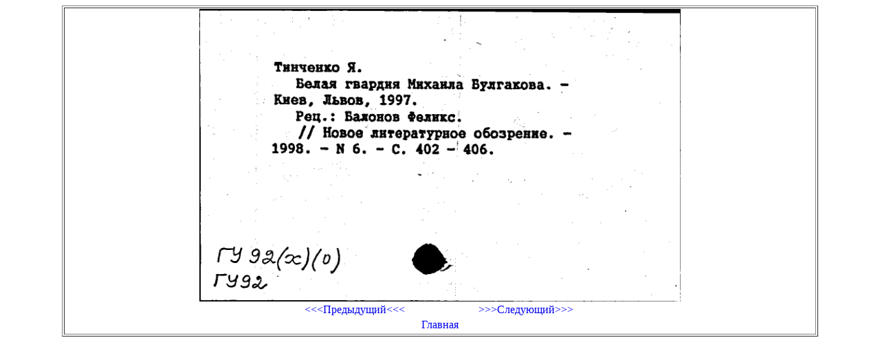

--- FILE ---
content_type: text/html; charset=UTF-8
request_url: https://cardimages.shpl.ru/file.php?id_folder=Fiction/0033&id_file=00000193.gif&katalog=SK
body_size: 376
content:
<html>
  <head>
    <meta http-equiv="Content-Type" content="text/html; charset=utf-8" />
	<link rel="stylesheet" href="lib.css" />
  </head>
  <body>
    <center>
	  <table width="1100" border="1">
<tr><td><center><img src="/image.php?id_folder=Fiction/0033&id_file=00000193.gif&katalog=SK" width="700"><br><table width="500" border="0" valign="center"><tr><td width="50%" align="center"><a href="file.php?id_folder=Fiction/0033&id_file=00000192.gif&katalog=SK"><<<Предыдущий<<<</a></td><td width="50%" align="center"><a href="file.php?id_folder=Fiction/0033&id_file=00000194.gif&katalog=SK">>>>Следующий>>></a></td></tr><tr><td align="center" colspan="2"><a href="index.php">Главная</a></td></tr></table></center></td></tr>	  </table>
    </center>
  </body>
</html>